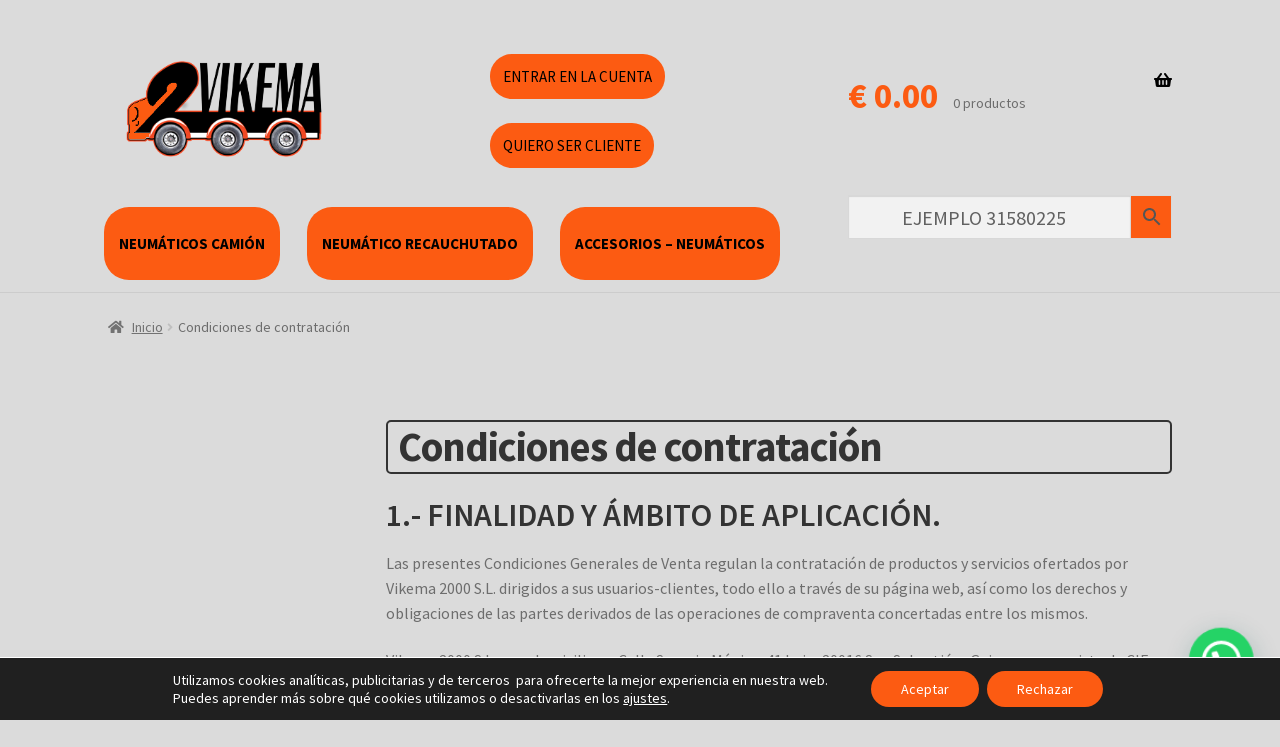

--- FILE ---
content_type: text/css
request_url: https://vikema2000.com/wp-content/uploads/siteorigin-widgets/sow-social-media-buttons-flat-6a4b4d29a4fe.css?ver=6.9
body_size: 496
content:
.so-widget-sow-social-media-buttons-flat-6a4b4d29a4fe .social-media-button-container {
  zoom: 1;
  text-align: left;
  /*
	&:after {
		content:"";
		display:inline-block;
		width:100%;
	}
	*/
}
.so-widget-sow-social-media-buttons-flat-6a4b4d29a4fe .social-media-button-container:before {
  content: '';
  display: block;
}
.so-widget-sow-social-media-buttons-flat-6a4b4d29a4fe .social-media-button-container:after {
  content: '';
  display: table;
  clear: both;
}
@media (max-width: 780px) {
  .so-widget-sow-social-media-buttons-flat-6a4b4d29a4fe .social-media-button-container {
    text-align: left;
  }
}
.so-widget-sow-social-media-buttons-flat-6a4b4d29a4fe .sow-social-media-button-facebook-0 {
  color: #ffffff !important;
  background-color: #3a5795;
  border: 1px solid #3a5795;
}
.so-widget-sow-social-media-buttons-flat-6a4b4d29a4fe .sow-social-media-button-facebook-0.ow-button-hover:focus,
.so-widget-sow-social-media-buttons-flat-6a4b4d29a4fe .sow-social-media-button-facebook-0.ow-button-hover:hover {
  color: #ffffff !important;
}
.so-widget-sow-social-media-buttons-flat-6a4b4d29a4fe .sow-social-media-button-facebook-0:hover {
  border-bottom: 1px solid #3a5795;
}
.so-widget-sow-social-media-buttons-flat-6a4b4d29a4fe .sow-social-media-button-facebook-0.ow-button-hover:hover {
  background-color: #3a5795;
  border-color: #3a5795;
}
.so-widget-sow-social-media-buttons-flat-6a4b4d29a4fe .sow-social-media-button-instagram-0 {
  color: #ffffff !important;
  background-color: #db55be;
  border: 1px solid #db55be;
}
.so-widget-sow-social-media-buttons-flat-6a4b4d29a4fe .sow-social-media-button-instagram-0.ow-button-hover:focus,
.so-widget-sow-social-media-buttons-flat-6a4b4d29a4fe .sow-social-media-button-instagram-0.ow-button-hover:hover {
  color: #ffffff !important;
}
.so-widget-sow-social-media-buttons-flat-6a4b4d29a4fe .sow-social-media-button-instagram-0:hover {
  border-bottom: 1px solid #db55be;
}
.so-widget-sow-social-media-buttons-flat-6a4b4d29a4fe .sow-social-media-button-instagram-0.ow-button-hover:hover {
  background-color: #db55be;
  border-color: #db55be;
}
.so-widget-sow-social-media-buttons-flat-6a4b4d29a4fe .sow-social-media-button-twitter-0 {
  color: #ffffff !important;
  background-color: #78bdf1;
  border: 1px solid #78bdf1;
}
.so-widget-sow-social-media-buttons-flat-6a4b4d29a4fe .sow-social-media-button-twitter-0.ow-button-hover:focus,
.so-widget-sow-social-media-buttons-flat-6a4b4d29a4fe .sow-social-media-button-twitter-0.ow-button-hover:hover {
  color: #ffffff !important;
}
.so-widget-sow-social-media-buttons-flat-6a4b4d29a4fe .sow-social-media-button-twitter-0:hover {
  border-bottom: 1px solid #78bdf1;
}
.so-widget-sow-social-media-buttons-flat-6a4b4d29a4fe .sow-social-media-button-twitter-0.ow-button-hover:hover {
  background-color: #78bdf1;
  border-color: #78bdf1;
}
.so-widget-sow-social-media-buttons-flat-6a4b4d29a4fe .sow-social-media-button {
  display: inline-block;
  font-size: 1em;
  line-height: 1em;
  margin: 0.1em 0.1em 0.1em 0;
  padding: 1em 0;
  width: 3em;
  text-align: center;
  vertical-align: middle;
  -webkit-border-radius: 1.5em;
  -moz-border-radius: 1.5em;
  border-radius: 1.5em;
}
.so-widget-sow-social-media-buttons-flat-6a4b4d29a4fe .sow-social-media-button .sow-icon-fontawesome {
  display: inline-block;
  height: 1em;
}

--- FILE ---
content_type: text/css
request_url: https://vikema2000.com/wp-content/themes/storefront/assets/css/woocommerce/extensions/smart-coupons.css?ver=3.5.0
body_size: 314
content:
.woocommerce-page .coupon-container,.woocommerce .coupon-container{margin:0;box-shadow:none}.woocommerce-page .coupon-container.medium,.woocommerce .coupon-container.medium{line-height:inherit;padding:.6180469716em}.woocommerce-page .generated_coupon_summary,.woocommerce .generated_coupon_summary{margin:0}.woocommerce-page .coupon-content.small,.woocommerce .coupon-content.small{padding:.6180469716em 1.41575em}.woocommerce-page .coupon-content .coupon-expire,.woocommerce-page .coupon-content .discount-info,.woocommerce .coupon-content .coupon-expire,.woocommerce .coupon-content .discount-info{font-family:inherit}.woocommerce #coupons_list,.woocommerce-page #coupons_list{margin-bottom:1.618em}.sd-buttons-transparent.woocommerce-page .coupon-container,.sd-buttons-transparent.woocommerce .coupon-container{background:rgba(0,0,0,0)!important;padding:0}@media (min-width:768px){.sc_info_box{width:41.1764705882%;float:right;margin-right:0;padding-left:2.0833333333%;padding-right:2.0833333333%}.page-template-template-fullwidth-php .sc_info_box{width:39.1304347826%;float:right;margin-right:0;margin-left:0}}

--- FILE ---
content_type: text/css
request_url: https://vikema2000.com/wp-content/uploads/siteorigin-widgets/sow-social-media-buttons-flat-06d937b5db8f.css?ver=6.9
body_size: 497
content:
.so-widget-sow-social-media-buttons-flat-06d937b5db8f .social-media-button-container {
  zoom: 1;
  text-align: left;
  /*
	&:after {
		content:"";
		display:inline-block;
		width:100%;
	}
	*/
}
.so-widget-sow-social-media-buttons-flat-06d937b5db8f .social-media-button-container:before {
  content: '';
  display: block;
}
.so-widget-sow-social-media-buttons-flat-06d937b5db8f .social-media-button-container:after {
  content: '';
  display: table;
  clear: both;
}
@media (max-width: 780px) {
  .so-widget-sow-social-media-buttons-flat-06d937b5db8f .social-media-button-container {
    text-align: left;
  }
}
.so-widget-sow-social-media-buttons-flat-06d937b5db8f .sow-social-media-button-facebook-0 {
  color: #ffffff !important;
  background-color: #3a5795;
  border: 1px solid #3a5795;
}
.so-widget-sow-social-media-buttons-flat-06d937b5db8f .sow-social-media-button-facebook-0.ow-button-hover:focus,
.so-widget-sow-social-media-buttons-flat-06d937b5db8f .sow-social-media-button-facebook-0.ow-button-hover:hover {
  color: #ffffff !important;
}
.so-widget-sow-social-media-buttons-flat-06d937b5db8f .sow-social-media-button-facebook-0:hover {
  border-bottom: 1px solid #3a5795;
}
.so-widget-sow-social-media-buttons-flat-06d937b5db8f .sow-social-media-button-facebook-0.ow-button-hover:hover {
  background-color: #3a5795;
  border-color: #3a5795;
}
.so-widget-sow-social-media-buttons-flat-06d937b5db8f .sow-social-media-button-instagram-0 {
  color: #ffffff !important;
  background-color: #db55be;
  border: 1px solid #db55be;
}
.so-widget-sow-social-media-buttons-flat-06d937b5db8f .sow-social-media-button-instagram-0.ow-button-hover:focus,
.so-widget-sow-social-media-buttons-flat-06d937b5db8f .sow-social-media-button-instagram-0.ow-button-hover:hover {
  color: #ffffff !important;
}
.so-widget-sow-social-media-buttons-flat-06d937b5db8f .sow-social-media-button-instagram-0:hover {
  border-bottom: 1px solid #db55be;
}
.so-widget-sow-social-media-buttons-flat-06d937b5db8f .sow-social-media-button-instagram-0.ow-button-hover:hover {
  background-color: #db55be;
  border-color: #db55be;
}
.so-widget-sow-social-media-buttons-flat-06d937b5db8f .sow-social-media-button-x-twitter-0 {
  color: #ffffff !important;
  background-color: #78bdf1;
  border: 1px solid #78bdf1;
}
.so-widget-sow-social-media-buttons-flat-06d937b5db8f .sow-social-media-button-x-twitter-0.ow-button-hover:focus,
.so-widget-sow-social-media-buttons-flat-06d937b5db8f .sow-social-media-button-x-twitter-0.ow-button-hover:hover {
  color: #ffffff !important;
}
.so-widget-sow-social-media-buttons-flat-06d937b5db8f .sow-social-media-button-x-twitter-0:hover {
  border-bottom: 1px solid #78bdf1;
}
.so-widget-sow-social-media-buttons-flat-06d937b5db8f .sow-social-media-button-x-twitter-0.ow-button-hover:hover {
  background-color: #78bdf1;
  border-color: #78bdf1;
}
.so-widget-sow-social-media-buttons-flat-06d937b5db8f .sow-social-media-button {
  display: inline-block;
  font-size: 1em;
  line-height: 1em;
  margin: 0.1em 0.1em 0.1em 0;
  padding: 1em 0;
  width: 3em;
  text-align: center;
  vertical-align: middle;
  -webkit-border-radius: 1.5em;
  -moz-border-radius: 1.5em;
  border-radius: 1.5em;
}
.so-widget-sow-social-media-buttons-flat-06d937b5db8f .sow-social-media-button .sow-icon-fontawesome {
  display: inline-block;
  height: 1em;
}